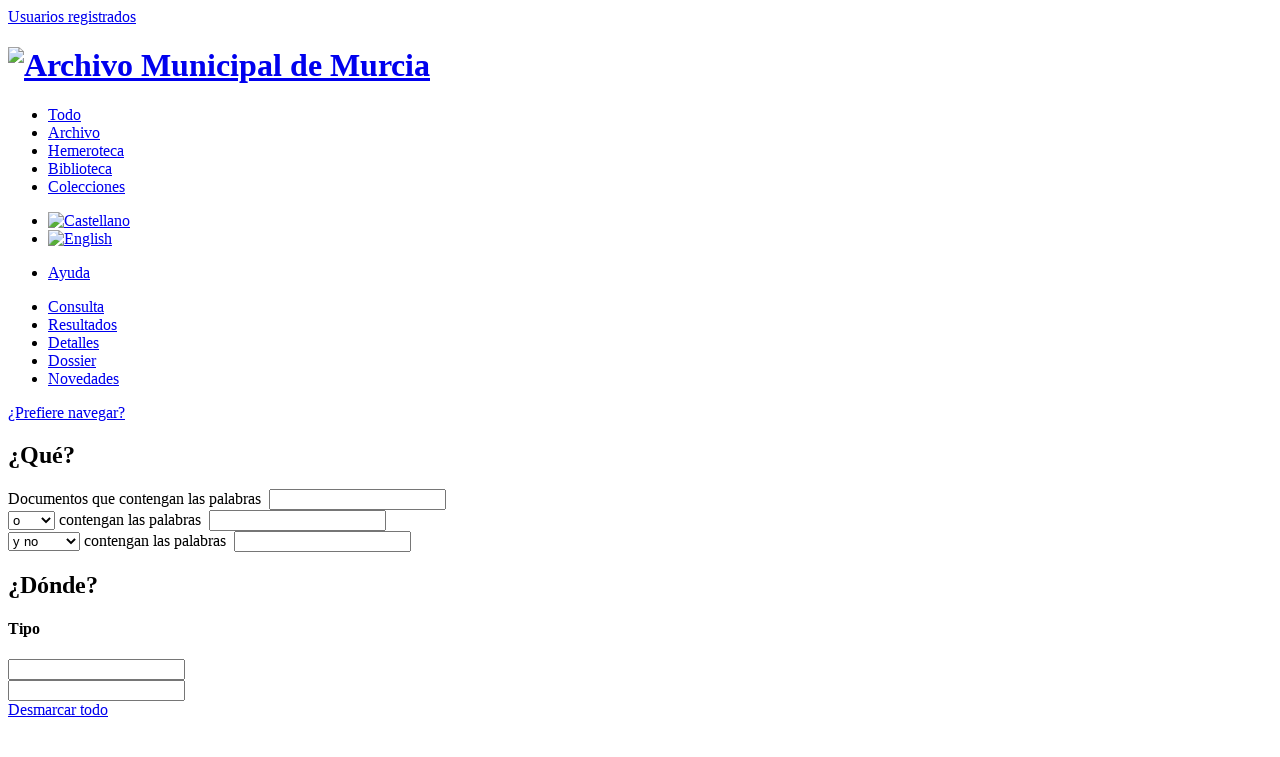

--- FILE ---
content_type: text/html;charset=UTF-8
request_url: https://archivo.murcia.es/fondos/
body_size: 5851
content:
<!DOCTYPE HTML PUBLIC "-//W3C//DTD HTML 4.01//EN" "http://www.w3.org/TR/html4/strict.dtd">
<html>
  <head>
    <title>Ayuntamiento de Murcia</title>
    <meta name="viewport" content="width=device-width,initial-scale=1">
    <meta name="description" content="Pandora">
    <meta name="Generator-Name" content="Pandora">
    <meta name="Generator-Copyright" content="Copyright (c) 2005-2025 Cran Consulting, S.L. All rights reserved.">
    <meta name="Generator-Version" content="4.58 (2025-06-20 14:06:47)">
    <meta http-equiv="Content-Type" content="text/html; charset=UTF-8">
    <meta http-equiv="X-UA-Compatible" content="IE=edge" />
    <link rel="shortcut icon" href="favicon.ico" type="image/x-icon">
    <link
      href="css/main.css?2025-06-20+14%3A06%3A47" 
      rel="stylesheet" type="text/css" charset="utf-8">
  </head>
  <body id="advanced" class="advanced-es advanced-todo">
            <div id="header">
  <div id="credentials">
<a href="login.vm">Usuarios registrados</a>
</div>
  <h1 class="header-h1-todo"><a href="https://archivo.murcia.es/"><img alt="Archivo Municipal de Murcia" src="img/logo.png"></a><span></span></h1>
  <ul id="view-tabs">
<li class="selected"><a href="index.vm?view=todo&lang=es">Todo</a></li><li><a href="index.vm?view=archivo&lang=es">Archivo</a></li><li><a href="index.vm?view=hemeroteca&lang=es">Hemeroteca</a></li><li><a href="index.vm?view=biblioteca&lang=es">Biblioteca</a></li><li><a href="index.vm?view=colecciones&lang=es">Colecciones</a></li></ul>
  <ul id="langs">
<li class="selected"><a href="index.vm?lang=es&view=todo" title="Castellano"><img src="img/es.png" title="Castellano"></a></li>
<li><a href="index.vm?lang=en&view=todo" title="English"><img src="img/en.png" title="English"></a></li>
</ul>
  <ul id="header-tab-links" class="link-group">
<li><a href="help.vm?lang=es&view=todo">Ayuda</a></li></ul>
  <ul id="tabs">
<li class="selected smaller"><a href="index.vm">Consulta</a></li>
<li class="small c2"><a href="results.vm">Resultados</a></li>
<li class="small c2"><a href="details.vm">Detalles</a></li>
<li class="smaller c3"><a href="dossier.vm">Dossier</a></li>
<li class="small c4"><a href="whatsnew.vm">Novedades</a></li>
</ul>
</div>
    <form
       id="sheet" name="form" method="post" action="tools/setQuery.vm"
       enctype="multipart/form-data">
      <div id="anchor"><div id="underscore-wait"></div></div>
              <div id="suggestion">
  <a href="results.vm?q=root&amp;t=%2Balpha&amp;lang=es&amp;view=todo"
     title="Ayuntamiento de Murcia">
    ¿Prefiere navegar?  </a>
</div>
              <h2>¿Qué?</h2>
<div id="query-rows">
  <input type="hidden" name="operator" value="">
  <label>Documentos que contengan  <span class="optional">las palabras</span>
&nbsp;<input id="words" type="text" name="words" class="long-words"/></label><input name="field" type="hidden" value=""><br>
  <select name="operator">
  <option value="">y</option>
  <option value="or" selected>o</option>
  <option value="not"     >y no</option>
</select>
  <label>contengan  <span class="optional">las palabras</span>
&nbsp;<input id="words" type="text" name="words" class="long-words"/></label><input name="field" type="hidden" value=""><br>
  <select name="operator">
  <option value="">y</option>
  <option value="or" >o</option>
  <option value="not" selected    >y no</option>
  <option value="lit">y (literal)</option>
</select>
  <label>contengan  <span class="optional">las palabras</span>
&nbsp;<input id="words" type="text" name="words" class="long-words"/></label><input name="field" type="hidden" value=""><br>
</div>
                            <h2>¿Dónde?</h2>
<div
  id="parameter-group-level11"
  class="parameter-group separate-parameters-false">
  <h4>Tipo</h4>
    <input
    type="text" id="parameter-text-level11" name="parameter-text-level11"
    class="parameter-text"
    title="Teclee aquí para buscar en la lista de tipos.">
  <div id="parameter-div-level11" class="parameter-div"
    title="Marque los tipos de los documentos que está buscando."
    ></div>
    <input
     class="hidden" type="text"
     id="parameter-hidden-level11" name="parameter-hidden-level11" value="">
</div>
<div class="parameter-clear">
<a id="parameter-clear" href="#">Desmarcar todo</a>
</div>
              <h2>¿Cuándo?</h2>
<table id="dates">
  <tr><td rowspan="4" class="dates-select">
      <select name="dateField" disabled>
        <option value="creation" selected
                >Fecha</option>
        <option value="modification"
                >Fecha de modificación</option>
        <option value="insertion"
                >Fecha de inserción</option>
      </select>
  </td><td class="dates-option">
      <input id="dates-radio-range" name="datesRadio" type="radio"
             value="range">
      De      <input id="startDay" name="startDay" class="startDay"
             type="text" readonly> /
      <input id="startMonth" name="startMonth" class="startMonth"
             type="text" readonly> /
      <input id="startYear" name="startYear" class="startYear"
             type="text" readonly>
      <input id="exact-date" name="exactDate" type="button" value=">>">
      a      <input id="endDay" name="endDay" class="endDay"
             type="text" readonly> /
      <input id="endMonth" name="endMonth" class="endMonth"
             type="text" readonly> /
      <input id="endYear" name="endYear" class="endYear"
             type="text" readonly>
  </td></tr>
  <tr><td class="dates-option">
      <input id="dates-radio-years" name="datesRadio" type="radio"
             value="years">
      Entre      <input id="firstYear" name="firstYear" class="firstYear"
             type="text" readonly>
      y      <input id="lastYear" name="lastYear" class="lastYear"
             type="text" readonly>
  </td></tr>
  <tr><td class="dates-option">
      <input id="dates-radio-year" name="datesRadio" type="radio"
             value="year">
      En      <input id="singleYear" name="singleYear" class="singleYear"
             type="text" readonly>
  </td></tr>
  <tr><td class="dates-option dates-option-all">
      <input id="dates-radio-all" name="datesRadio" type="radio"
             value="all" checked>
      Todo el período  </td></tr>
</table>
              <h2>¿Cómo?</h2>
<div id="length">
  <label for="queryLength">Resultados por página:</label>
    <select name="queryLength" id="queryLength">
    <option value="15" selected      >15</option>
    <option value="25"       >25</option>
    <option value="50"       >50</option>
    <option value="100"       >100</option>
  </select>
</div>
<div id="sort">
  <label for="sort">Ordenación:</label>
    <select name="sort">
    <option value="+creation" selected      >de más antiguo a más reciente</option>
    <option value="-creation"       >de más reciente a más antiguo</option>
    <option value="+alpha"       >por título (a–z)</option>
    <option value="-alpha"       >por título (z–a)</option>
    <option value="+modification"       >por modificación (antiguo primero)</option>
    <option value="-modification"       >por modificación (nuevo primero)</option>
    <option value="+insertion"       >por inserción (antiguo primero)</option>
    <option value="-insertion"       >por inserción (nuevo primero)</option>
    <option value="-score"       >por relevancia</option>
  </select>
</div>
              <div id="buttons">
  <input id="search" type="submit" value="Buscar">
      <input
     id="search-dossier" type="submit"
     value="En mi dossier" />
            <input id="clean" type="button" value="Limpiar">
  <input id="restore" type="button" value="Recuperar">
  </div>
              <div id="mcd">
  <a href="http://www.culturaydeporte.gob.es/">
    <img src="img/mcd.png" alt="Ministerio de Cultura y Deporte">
  </a>
  <p>Este proyecto ha recibido ayudas de la Dirección General de Bellas Artes
    y Patrimonio Cultural del Ministerio de Cultura</p>
</div>                          <div id="log"></div>
      <input class="hidden" type="text" id="back" name="back" value="">
    </form>
    <div id="footer" data-iframe-height="yes">
<p>©&nbsp;2019&nbsp;Cran&nbsp;Consulting,&nbsp;S.L. Todos&nbsp;los&nbsp;derechos&nbsp;reservados.</p></div>
    <script
      type="text/javascript"
      src="js/pandora.js?2025-06-20+14%3A06%3A47"></script>
    <script type="text/javascript">
    _.handle(document, "ready", function () {
      _.forceHideWait();
      var back = document.form.back.value === "back";

      function saveMemory() {
        for (var i = 0; i < 1; i += 1) {
          var name = t.parameter(i).name;
          document.form["parameter-hidden-" + name].value =
            t.checkedValues(i).toArray().join("|");
        }
        document.form.back.value = "back";
      }


      var t = null;

      function readTable() {
        function continuation(input, output) {
          _.hideWait();
          if (input.error) {
            alert("No se pudo leer la lista de títulos.\n" + input.message);
          } else {
            t = _.FreeParameterTable.make(
              input.rows, "","level11"            );
            t.separate = false;
            t.setRemoveZeroes(true);

            function d(i, t) {
                if (_.isArray(t)) {
                    return t[i] || {};
                }
                return t
            }
            for (var i = 0; i < 1; i += 1) {
              var translations = d(i, input.translations);
              var sortTranslations = d(i, input.sortTranslations);
              var messages = d(i, input.messages);
              t.setDictionary(i, translations, sortTranslations, messages);
              t.putHiddenValues(i, [""]);
              t.putForbiddenValues(i, input.forbidden);
              t.setCollapse(i, true);
            }
            t.onChangeHook = saveMemory;

            formEnhancer.access(function () {
              if (back) {
                for (var i = 0; i < 1; i += 1) {
                  var name = t.parameter(i).name;
                  var values = document.form["parameter-hidden-" + name].value;
                  if (values !== "") {
                    t.checkMany(i, values.split("|"));
                  }
                }
                t.update(true);
                refreshDates();
              } else {
                                if (!false) {
                  restoreQuery();
                } else {
                  t.update(true);
                  initDates();
                }
              }
            });

            if (!back) {
              document.form.words[0].focus();
            }

          }
        }
        _.showWait();
        var ts = (new Date()).getTime(),
            url = "tools\/parameters-levels.vm?id=0000000000&levels=1&lang=es&view=todo",
            separator = "&";
        if (url.indexOf("?") === -1) {
            separator = "?";
        }
        url = url + separator + "xts=" + String(ts);
        _.jsonRequest(url);
        _.wait(continuation);
      }

      var startYears = ["1096","1989"],
          endYears = ["1266","2000"],
          bounds = startYears.concat(endYears),
          startYear = Math.min.apply(null, bounds),
          endYear = Math.max.apply(null, bounds);
      if (bounds.length === 0) {
        startYear = (new Date()).getFullYear();
        endYear = startYear;
      }
      endYear = Math.min(endYear, (new Date()).getFullYear());
      var numbers = _.paddedNumbers,
          days = numbers(1, 31),
          months = numbers(1, 12),
          years = numbers(startYear, endYear);

      function initDates() {
        document.form.startDay.value = "01";
        document.form.startMonth.value = "01";
        document.form.startYear.value = String(startYear);
        document.form.endDay.value = "31";
        document.form.endMonth.value = "12";
        document.form.endYear.value = String(endYear);
        document.form.firstYear.value = String(startYear);
        document.form.lastYear.value = String(endYear);
        document.form.singleYear.value = String(startYear);
      }

      function checkRange(value, element, onkeyup) {
          return !_.id("dates-radio-range").checked || (
             _.checkRequiredDate(value, element, onkeyup) && (
                 document.form.dateField.selectedIndex !== 0 || (
                     _.indexOf(years, document.form.startYear.value) !== -1 &&
                     _.indexOf(years, document.form.endYear.value) !== -1)));
      }

      function checkYears(value, element, onkeyup) {
          return !_.id("dates-radio-years").checked || (
              _.RE_REQUIRED_YEAR.test(value) && (
                 document.form.dateField.selectedIndex !== 0 || (
                     _.indexOf(years, document.form.firstYear.value) !== -1 &&
                     _.indexOf(years, document.form.lastYear.value) !== -1)));
      }

      function checkYear(value) {
          return !_.id("dates-radio-year").checked || (
              _.RE_REQUIRED_YEAR.test(value) && (
                  document.form.dateField.selectedIndex !== 0 || 
                      _.indexOf(years, document.form.singleYear.value) !== -1));
      }

      var formEnhancer = _.FormEnhancer.make(document.form, [
        [
          "startDay", "dd", checkRange,
          "Día: dd", days, pushDate, true
        ],
        [
          "startMonth", "mm", checkRange,
          "Mes: mm", months, pushDate, true
        ],
        [
          "startYear", "aaaa", checkRange,
          "Año: aaaa", years, pushDate, true
        ],
        [
          "endDay", "dd", checkRange,
          "Día: dd", days, pushDate, true
        ],
        [
          "endMonth", "mm", checkRange,
          "Mes: mm", months, pushDate, true
        ],
        [
          "endYear", "aaaa", checkRange,
          "Año: aaaa", years, pushDate, true
        ],
        [
          "firstYear", "aaaa", checkYears,
          "Año: aaaa", years, pushYears, true
        ],
        [
          "lastYear", "aaaa", checkYears,
          "Año: aaaa", years, pushYears, true
        ],
        [
          "singleYear", "aaaa", checkYear,
          "Año: aaaa", years, void 0, true
        ]
      ], "Los campos de color rojo contienen valores incorrectos.");

      function activateRadio(button, event) {
        if (button && !button.checked) {
          button.checked = true;
          refreshDates(event);
        }
      }
      var activateRange = _.bind(
              activateRadio, null, _.id("dates-radio-range")),
          activateYears = _.bind(
              activateRadio, null, _.id("dates-radio-years")),
          activateYear = _.bind(
              activateRadio, null, _.id("dates-radio-year"));
      _.handle(document.form.startDay, "focus", activateRange);
      _.handle(document.form.startMonth, "focus", activateRange);
      _.handle(document.form.startYear, "focus", activateRange);
      _.handle(document.form.endDay, "focus", activateRange);
      _.handle(document.form.endMonth, "focus", activateRange);
      _.handle(document.form.endYear, "focus", activateRange);
      _.handle("exact-date", "click", activateRange);
      _.handle(document.form.firstYear, "focus", activateYears);
      _.handle(document.form.lastYear, "focus", activateYears);
      _.handle(document.form.singleYear, "focus", activateYear);

      function refreshDates(event) {
        var rangePattern = /^(start|end)(Day|Month|Year)$/,
            yearsPattern = /^(first|last)Year$/,
            yearPattern = /^singleYear$/,
            allPattern = /^dateField$/;
        if (_.id("dates-radio-range").checked) {
          _.unlockForm(document.form, rangePattern);
        } else {
          _.lockForm(document.form, rangePattern);
        }
        if (_.id("dates-radio-years").checked) {
          _.unlockForm(document.form, yearsPattern);
        } else {
          _.lockForm(document.form, yearsPattern);
        }
        if (_.id("dates-radio-year").checked) {
          _.unlockForm(document.form, yearPattern);
        } else {
          _.lockForm(document.form, yearPattern);
        }
        if (_.id("dates-radio-all").checked) {
          _.lockForm(document.form, allPattern);
        } else {
          _.unlockForm(document.form, allPattern);
        }
        _.delay(function () { formEnhancer.refresh(); });
      }
      _.handle("dates-radio-range", "click", refreshDates);
      _.handle("dates-radio-years", "click", refreshDates);
      _.handle("dates-radio-year", "click", refreshDates);
      _.handle("dates-radio-all", "click", refreshDates);

      function pushDate() {
        var startYear = parseFloat(document.form.startYear.value),
            startMonth = parseFloat(document.form.startMonth.value),
            startDay = parseFloat(document.form.startDay.value),
            endYear = parseFloat(document.form.endYear.value),
            endMonth = parseFloat(document.form.endMonth.value),
            endDay = parseFloat(document.form.endDay.value);
        try {
          var startDate = new Date(startYear, startMonth - 1, startDay),
              endDate = new Date(endYear, endMonth - 1, endDay);
          if (endDate.getTime() < startDate.getTime()) {
            copyDate();
          }
        } catch (e) {
        }
      }

      function pushYears() {
        var startYear = parseFloat(document.form.firstYear.value),
            endYear = parseFloat(document.form.lastYear.value);
        try {
          if (endYear < startYear) {
              document.form.lastYear.value = document.form.firstYear.value;
          }
        } catch (e) {
        }
      }

      var copyDate = _.bind(
        _.copyDate, null, document.form.startYear, document.form.startMonth,
        document.form.startDay, document.form.endYear, document.form.endMonth,
        document.form.endDay, "Para completar el periodo debe rellenar correctamente al menos el año de inicio.", formEnhancer
      );
      _.handle("exact-date", "click", copyDate);

      function saveQuery() {
        _.saveQuery(document.form, t, "todoAdvanced");
      }
      _.handle(window, "hide", saveQuery);
      _.handle(window, "unload", _.nop);

      function cleanQuery() {
        document.form.reset();
        initDates();
        refreshDates();
        t.uncheckAll();
        t.update(true);
        saveMemory();
      }
      _.handle("clean", "click", cleanQuery);


      function restoreQuery() {
        var encodedForm = _.getAttribute("todoAdvancedForm"),
            encodedTable = _.getAttribute("todoAdvancedTable");
        if (encodedForm) {
          _.restoreQuery(document.form, t, encodedForm, encodedTable);
          t.update(true);
          refreshDates();
          saveMemory();
        } else {
          cleanQuery();
        }
      }
      _.handle("restore", "click", restoreQuery);

              
      _.handle("parameter-clear", "click", function (event) {
    t.uncheckAll();
    event.preventDefault();
});
        
      var button = "";
      function setButton() { button = this.id; }
      _.handle("search", "click", setButton);
                    _.handle("search-dossier", "click", setButton);
                        
      
      function ancestors() {
        var viableValues = [],
            names = ["level11"],
            last = names.length - 1;
        for (var i = last; i >= 0; i -= 1) {
            var name = names[i];
            var checkedValues = t.checkedValues(name);
            if (!checkedValues.empty()) {
              var consistentValues = t.consistentValues(name);
              viableValues = checkedValues.intersection(consistentValues);
              viableValues = viableValues.toArray();
              break;
            }
        }
        if (viableValues.length > 0) {
            return _.filter(_.map(viableValues, parseFloat), function (x) {
                return x === x; // !isNaN
            });
        } else if (
                    t.hasCheckedValues("level11") ||
                    false
        ) {
          return ["us"];
        } else {
          return [];
        }
      }

      function parameters() {
        var result = [];
        return result;
      }

      function dates() {
        if (_.id("dates-radio-range").checked) {
          return _.map([
            "dateField", "startYear", "startMonth", "startDay",
            "endYear", "endMonth", "endDay"
          ], function (k) { return document.form[k].value; });
        } else if (_.id("dates-radio-years").checked) {
          var firstYear = document.form.firstYear.value,
              lastYear = document.form.lastYear.value;
          if (firstYear === "" || lastYear === "") {
              return [];
          } else {
            return [
                document.form.dateField.value,
                firstYear, "01", "01", lastYear, "12", "31"];
          }
        } else if (_.id("dates-radio-year").checked) {
          var year = document.form.singleYear.value;
          if (year === "") {
              return [];
          } else {
            return [
                document.form.dateField.value,
                year, "01", "01", year, "12", "31"];
          }
        } else {
          return [];
        }
      }

      function groups() {
        if (document.form.g) {
          var checked =
            _.filter(document.form.g, function (e) { return e.checked; });
          return _.map(checked, function (e) { return e.value; });
        } else {
          return [];
        }
      }

      function filled(secondary, main) {
        if (!secondary || !main) {
          return [];
        }
        var mainValues = _.elementValues(main),
            secondaryValues = _.elementValues(secondary);
        return _.filter(secondaryValues, function (v, i) {
          return mainValues[i] !== "";
        });
      }

      function words() {
        var result = [],
            elements = document.form.words;
        if (elements) {
            if (elements[0] === undefined) {
                elements = [elements];
            }
            _.foreach(_.elementValues(elements), function (value, i) {
                if (value !== "") {
                    if (elements[i].type === "select-one") {
                        value = '"' + value.replace(/"/g, '\\"') + '"';
                    }
                    result.push(value);
                }
            });
          
        }
        return result;
      }
      function search(event, id, url, target) {
        if (event.isDefaultPrevented()) {
          return false;
        }
        event.preventDefault();
        url = url || "results.vm";
        id = id || [];

        if (button === "stats") {
            url = "stats.vm";
            if (!_.id("dates-radio-all").checked &&
                document.form.dateField.value !== "creation") {
                alert("Las tendencias requieren que las fechas sean de creación.");
                return;
            }
        }

        if (!target && (url === "results.vm" || url === "stats.vm")) {
            _.showWait();
        }
        _.submit(url, {
          o: filled(document.form.operator, document.form.words),
          w: words(),
          f: filled(document.form.field, document.form.words),
          a: ancestors(),
          p: parameters(),
          d: dates(),
          b: _.startsWith(button, "search-")?button:[],
          l: document.form.queryLength.value,
          t: document.form.sort.value,
          g: groups(),
          s: 0,
          c: 1,
          id: id,
          lang: "es",
          view: "todo"
        }, "GET", target);
        return false;
      }
      _.handle(document.form, "submit", search);

      readTable();
    });
    </script>
        <script type="text/javascript" src="js/iframeResizer.contentWindow.min.js"></script>  </body>
</html>
